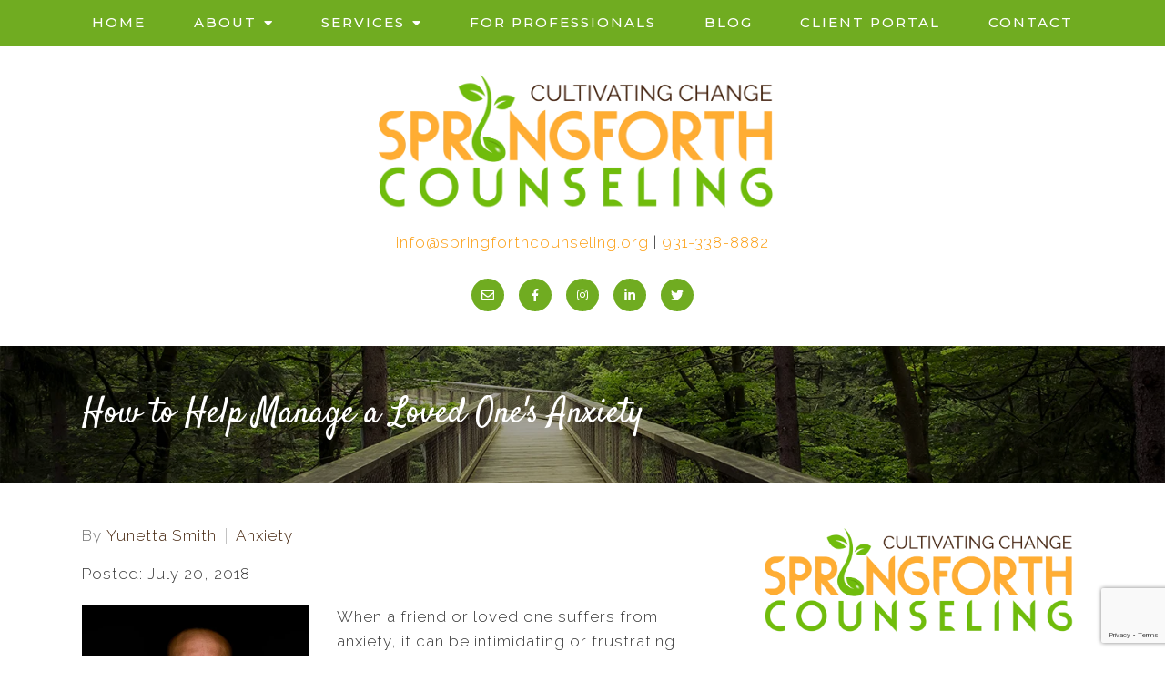

--- FILE ---
content_type: text/html; charset=utf-8
request_url: https://www.google.com/recaptcha/api2/anchor?ar=1&k=6LeMOXcgAAAAAJM7ZPweZxVKi9iaRYQFC8Fl3H3c&co=aHR0cHM6Ly9zcHJpbmdmb3J0aGNvdW5zZWxpbmcub3JnOjQ0Mw..&hl=en&v=PoyoqOPhxBO7pBk68S4YbpHZ&size=invisible&anchor-ms=20000&execute-ms=30000&cb=pzmg2qeda4y5
body_size: 48807
content:
<!DOCTYPE HTML><html dir="ltr" lang="en"><head><meta http-equiv="Content-Type" content="text/html; charset=UTF-8">
<meta http-equiv="X-UA-Compatible" content="IE=edge">
<title>reCAPTCHA</title>
<style type="text/css">
/* cyrillic-ext */
@font-face {
  font-family: 'Roboto';
  font-style: normal;
  font-weight: 400;
  font-stretch: 100%;
  src: url(//fonts.gstatic.com/s/roboto/v48/KFO7CnqEu92Fr1ME7kSn66aGLdTylUAMa3GUBHMdazTgWw.woff2) format('woff2');
  unicode-range: U+0460-052F, U+1C80-1C8A, U+20B4, U+2DE0-2DFF, U+A640-A69F, U+FE2E-FE2F;
}
/* cyrillic */
@font-face {
  font-family: 'Roboto';
  font-style: normal;
  font-weight: 400;
  font-stretch: 100%;
  src: url(//fonts.gstatic.com/s/roboto/v48/KFO7CnqEu92Fr1ME7kSn66aGLdTylUAMa3iUBHMdazTgWw.woff2) format('woff2');
  unicode-range: U+0301, U+0400-045F, U+0490-0491, U+04B0-04B1, U+2116;
}
/* greek-ext */
@font-face {
  font-family: 'Roboto';
  font-style: normal;
  font-weight: 400;
  font-stretch: 100%;
  src: url(//fonts.gstatic.com/s/roboto/v48/KFO7CnqEu92Fr1ME7kSn66aGLdTylUAMa3CUBHMdazTgWw.woff2) format('woff2');
  unicode-range: U+1F00-1FFF;
}
/* greek */
@font-face {
  font-family: 'Roboto';
  font-style: normal;
  font-weight: 400;
  font-stretch: 100%;
  src: url(//fonts.gstatic.com/s/roboto/v48/KFO7CnqEu92Fr1ME7kSn66aGLdTylUAMa3-UBHMdazTgWw.woff2) format('woff2');
  unicode-range: U+0370-0377, U+037A-037F, U+0384-038A, U+038C, U+038E-03A1, U+03A3-03FF;
}
/* math */
@font-face {
  font-family: 'Roboto';
  font-style: normal;
  font-weight: 400;
  font-stretch: 100%;
  src: url(//fonts.gstatic.com/s/roboto/v48/KFO7CnqEu92Fr1ME7kSn66aGLdTylUAMawCUBHMdazTgWw.woff2) format('woff2');
  unicode-range: U+0302-0303, U+0305, U+0307-0308, U+0310, U+0312, U+0315, U+031A, U+0326-0327, U+032C, U+032F-0330, U+0332-0333, U+0338, U+033A, U+0346, U+034D, U+0391-03A1, U+03A3-03A9, U+03B1-03C9, U+03D1, U+03D5-03D6, U+03F0-03F1, U+03F4-03F5, U+2016-2017, U+2034-2038, U+203C, U+2040, U+2043, U+2047, U+2050, U+2057, U+205F, U+2070-2071, U+2074-208E, U+2090-209C, U+20D0-20DC, U+20E1, U+20E5-20EF, U+2100-2112, U+2114-2115, U+2117-2121, U+2123-214F, U+2190, U+2192, U+2194-21AE, U+21B0-21E5, U+21F1-21F2, U+21F4-2211, U+2213-2214, U+2216-22FF, U+2308-230B, U+2310, U+2319, U+231C-2321, U+2336-237A, U+237C, U+2395, U+239B-23B7, U+23D0, U+23DC-23E1, U+2474-2475, U+25AF, U+25B3, U+25B7, U+25BD, U+25C1, U+25CA, U+25CC, U+25FB, U+266D-266F, U+27C0-27FF, U+2900-2AFF, U+2B0E-2B11, U+2B30-2B4C, U+2BFE, U+3030, U+FF5B, U+FF5D, U+1D400-1D7FF, U+1EE00-1EEFF;
}
/* symbols */
@font-face {
  font-family: 'Roboto';
  font-style: normal;
  font-weight: 400;
  font-stretch: 100%;
  src: url(//fonts.gstatic.com/s/roboto/v48/KFO7CnqEu92Fr1ME7kSn66aGLdTylUAMaxKUBHMdazTgWw.woff2) format('woff2');
  unicode-range: U+0001-000C, U+000E-001F, U+007F-009F, U+20DD-20E0, U+20E2-20E4, U+2150-218F, U+2190, U+2192, U+2194-2199, U+21AF, U+21E6-21F0, U+21F3, U+2218-2219, U+2299, U+22C4-22C6, U+2300-243F, U+2440-244A, U+2460-24FF, U+25A0-27BF, U+2800-28FF, U+2921-2922, U+2981, U+29BF, U+29EB, U+2B00-2BFF, U+4DC0-4DFF, U+FFF9-FFFB, U+10140-1018E, U+10190-1019C, U+101A0, U+101D0-101FD, U+102E0-102FB, U+10E60-10E7E, U+1D2C0-1D2D3, U+1D2E0-1D37F, U+1F000-1F0FF, U+1F100-1F1AD, U+1F1E6-1F1FF, U+1F30D-1F30F, U+1F315, U+1F31C, U+1F31E, U+1F320-1F32C, U+1F336, U+1F378, U+1F37D, U+1F382, U+1F393-1F39F, U+1F3A7-1F3A8, U+1F3AC-1F3AF, U+1F3C2, U+1F3C4-1F3C6, U+1F3CA-1F3CE, U+1F3D4-1F3E0, U+1F3ED, U+1F3F1-1F3F3, U+1F3F5-1F3F7, U+1F408, U+1F415, U+1F41F, U+1F426, U+1F43F, U+1F441-1F442, U+1F444, U+1F446-1F449, U+1F44C-1F44E, U+1F453, U+1F46A, U+1F47D, U+1F4A3, U+1F4B0, U+1F4B3, U+1F4B9, U+1F4BB, U+1F4BF, U+1F4C8-1F4CB, U+1F4D6, U+1F4DA, U+1F4DF, U+1F4E3-1F4E6, U+1F4EA-1F4ED, U+1F4F7, U+1F4F9-1F4FB, U+1F4FD-1F4FE, U+1F503, U+1F507-1F50B, U+1F50D, U+1F512-1F513, U+1F53E-1F54A, U+1F54F-1F5FA, U+1F610, U+1F650-1F67F, U+1F687, U+1F68D, U+1F691, U+1F694, U+1F698, U+1F6AD, U+1F6B2, U+1F6B9-1F6BA, U+1F6BC, U+1F6C6-1F6CF, U+1F6D3-1F6D7, U+1F6E0-1F6EA, U+1F6F0-1F6F3, U+1F6F7-1F6FC, U+1F700-1F7FF, U+1F800-1F80B, U+1F810-1F847, U+1F850-1F859, U+1F860-1F887, U+1F890-1F8AD, U+1F8B0-1F8BB, U+1F8C0-1F8C1, U+1F900-1F90B, U+1F93B, U+1F946, U+1F984, U+1F996, U+1F9E9, U+1FA00-1FA6F, U+1FA70-1FA7C, U+1FA80-1FA89, U+1FA8F-1FAC6, U+1FACE-1FADC, U+1FADF-1FAE9, U+1FAF0-1FAF8, U+1FB00-1FBFF;
}
/* vietnamese */
@font-face {
  font-family: 'Roboto';
  font-style: normal;
  font-weight: 400;
  font-stretch: 100%;
  src: url(//fonts.gstatic.com/s/roboto/v48/KFO7CnqEu92Fr1ME7kSn66aGLdTylUAMa3OUBHMdazTgWw.woff2) format('woff2');
  unicode-range: U+0102-0103, U+0110-0111, U+0128-0129, U+0168-0169, U+01A0-01A1, U+01AF-01B0, U+0300-0301, U+0303-0304, U+0308-0309, U+0323, U+0329, U+1EA0-1EF9, U+20AB;
}
/* latin-ext */
@font-face {
  font-family: 'Roboto';
  font-style: normal;
  font-weight: 400;
  font-stretch: 100%;
  src: url(//fonts.gstatic.com/s/roboto/v48/KFO7CnqEu92Fr1ME7kSn66aGLdTylUAMa3KUBHMdazTgWw.woff2) format('woff2');
  unicode-range: U+0100-02BA, U+02BD-02C5, U+02C7-02CC, U+02CE-02D7, U+02DD-02FF, U+0304, U+0308, U+0329, U+1D00-1DBF, U+1E00-1E9F, U+1EF2-1EFF, U+2020, U+20A0-20AB, U+20AD-20C0, U+2113, U+2C60-2C7F, U+A720-A7FF;
}
/* latin */
@font-face {
  font-family: 'Roboto';
  font-style: normal;
  font-weight: 400;
  font-stretch: 100%;
  src: url(//fonts.gstatic.com/s/roboto/v48/KFO7CnqEu92Fr1ME7kSn66aGLdTylUAMa3yUBHMdazQ.woff2) format('woff2');
  unicode-range: U+0000-00FF, U+0131, U+0152-0153, U+02BB-02BC, U+02C6, U+02DA, U+02DC, U+0304, U+0308, U+0329, U+2000-206F, U+20AC, U+2122, U+2191, U+2193, U+2212, U+2215, U+FEFF, U+FFFD;
}
/* cyrillic-ext */
@font-face {
  font-family: 'Roboto';
  font-style: normal;
  font-weight: 500;
  font-stretch: 100%;
  src: url(//fonts.gstatic.com/s/roboto/v48/KFO7CnqEu92Fr1ME7kSn66aGLdTylUAMa3GUBHMdazTgWw.woff2) format('woff2');
  unicode-range: U+0460-052F, U+1C80-1C8A, U+20B4, U+2DE0-2DFF, U+A640-A69F, U+FE2E-FE2F;
}
/* cyrillic */
@font-face {
  font-family: 'Roboto';
  font-style: normal;
  font-weight: 500;
  font-stretch: 100%;
  src: url(//fonts.gstatic.com/s/roboto/v48/KFO7CnqEu92Fr1ME7kSn66aGLdTylUAMa3iUBHMdazTgWw.woff2) format('woff2');
  unicode-range: U+0301, U+0400-045F, U+0490-0491, U+04B0-04B1, U+2116;
}
/* greek-ext */
@font-face {
  font-family: 'Roboto';
  font-style: normal;
  font-weight: 500;
  font-stretch: 100%;
  src: url(//fonts.gstatic.com/s/roboto/v48/KFO7CnqEu92Fr1ME7kSn66aGLdTylUAMa3CUBHMdazTgWw.woff2) format('woff2');
  unicode-range: U+1F00-1FFF;
}
/* greek */
@font-face {
  font-family: 'Roboto';
  font-style: normal;
  font-weight: 500;
  font-stretch: 100%;
  src: url(//fonts.gstatic.com/s/roboto/v48/KFO7CnqEu92Fr1ME7kSn66aGLdTylUAMa3-UBHMdazTgWw.woff2) format('woff2');
  unicode-range: U+0370-0377, U+037A-037F, U+0384-038A, U+038C, U+038E-03A1, U+03A3-03FF;
}
/* math */
@font-face {
  font-family: 'Roboto';
  font-style: normal;
  font-weight: 500;
  font-stretch: 100%;
  src: url(//fonts.gstatic.com/s/roboto/v48/KFO7CnqEu92Fr1ME7kSn66aGLdTylUAMawCUBHMdazTgWw.woff2) format('woff2');
  unicode-range: U+0302-0303, U+0305, U+0307-0308, U+0310, U+0312, U+0315, U+031A, U+0326-0327, U+032C, U+032F-0330, U+0332-0333, U+0338, U+033A, U+0346, U+034D, U+0391-03A1, U+03A3-03A9, U+03B1-03C9, U+03D1, U+03D5-03D6, U+03F0-03F1, U+03F4-03F5, U+2016-2017, U+2034-2038, U+203C, U+2040, U+2043, U+2047, U+2050, U+2057, U+205F, U+2070-2071, U+2074-208E, U+2090-209C, U+20D0-20DC, U+20E1, U+20E5-20EF, U+2100-2112, U+2114-2115, U+2117-2121, U+2123-214F, U+2190, U+2192, U+2194-21AE, U+21B0-21E5, U+21F1-21F2, U+21F4-2211, U+2213-2214, U+2216-22FF, U+2308-230B, U+2310, U+2319, U+231C-2321, U+2336-237A, U+237C, U+2395, U+239B-23B7, U+23D0, U+23DC-23E1, U+2474-2475, U+25AF, U+25B3, U+25B7, U+25BD, U+25C1, U+25CA, U+25CC, U+25FB, U+266D-266F, U+27C0-27FF, U+2900-2AFF, U+2B0E-2B11, U+2B30-2B4C, U+2BFE, U+3030, U+FF5B, U+FF5D, U+1D400-1D7FF, U+1EE00-1EEFF;
}
/* symbols */
@font-face {
  font-family: 'Roboto';
  font-style: normal;
  font-weight: 500;
  font-stretch: 100%;
  src: url(//fonts.gstatic.com/s/roboto/v48/KFO7CnqEu92Fr1ME7kSn66aGLdTylUAMaxKUBHMdazTgWw.woff2) format('woff2');
  unicode-range: U+0001-000C, U+000E-001F, U+007F-009F, U+20DD-20E0, U+20E2-20E4, U+2150-218F, U+2190, U+2192, U+2194-2199, U+21AF, U+21E6-21F0, U+21F3, U+2218-2219, U+2299, U+22C4-22C6, U+2300-243F, U+2440-244A, U+2460-24FF, U+25A0-27BF, U+2800-28FF, U+2921-2922, U+2981, U+29BF, U+29EB, U+2B00-2BFF, U+4DC0-4DFF, U+FFF9-FFFB, U+10140-1018E, U+10190-1019C, U+101A0, U+101D0-101FD, U+102E0-102FB, U+10E60-10E7E, U+1D2C0-1D2D3, U+1D2E0-1D37F, U+1F000-1F0FF, U+1F100-1F1AD, U+1F1E6-1F1FF, U+1F30D-1F30F, U+1F315, U+1F31C, U+1F31E, U+1F320-1F32C, U+1F336, U+1F378, U+1F37D, U+1F382, U+1F393-1F39F, U+1F3A7-1F3A8, U+1F3AC-1F3AF, U+1F3C2, U+1F3C4-1F3C6, U+1F3CA-1F3CE, U+1F3D4-1F3E0, U+1F3ED, U+1F3F1-1F3F3, U+1F3F5-1F3F7, U+1F408, U+1F415, U+1F41F, U+1F426, U+1F43F, U+1F441-1F442, U+1F444, U+1F446-1F449, U+1F44C-1F44E, U+1F453, U+1F46A, U+1F47D, U+1F4A3, U+1F4B0, U+1F4B3, U+1F4B9, U+1F4BB, U+1F4BF, U+1F4C8-1F4CB, U+1F4D6, U+1F4DA, U+1F4DF, U+1F4E3-1F4E6, U+1F4EA-1F4ED, U+1F4F7, U+1F4F9-1F4FB, U+1F4FD-1F4FE, U+1F503, U+1F507-1F50B, U+1F50D, U+1F512-1F513, U+1F53E-1F54A, U+1F54F-1F5FA, U+1F610, U+1F650-1F67F, U+1F687, U+1F68D, U+1F691, U+1F694, U+1F698, U+1F6AD, U+1F6B2, U+1F6B9-1F6BA, U+1F6BC, U+1F6C6-1F6CF, U+1F6D3-1F6D7, U+1F6E0-1F6EA, U+1F6F0-1F6F3, U+1F6F7-1F6FC, U+1F700-1F7FF, U+1F800-1F80B, U+1F810-1F847, U+1F850-1F859, U+1F860-1F887, U+1F890-1F8AD, U+1F8B0-1F8BB, U+1F8C0-1F8C1, U+1F900-1F90B, U+1F93B, U+1F946, U+1F984, U+1F996, U+1F9E9, U+1FA00-1FA6F, U+1FA70-1FA7C, U+1FA80-1FA89, U+1FA8F-1FAC6, U+1FACE-1FADC, U+1FADF-1FAE9, U+1FAF0-1FAF8, U+1FB00-1FBFF;
}
/* vietnamese */
@font-face {
  font-family: 'Roboto';
  font-style: normal;
  font-weight: 500;
  font-stretch: 100%;
  src: url(//fonts.gstatic.com/s/roboto/v48/KFO7CnqEu92Fr1ME7kSn66aGLdTylUAMa3OUBHMdazTgWw.woff2) format('woff2');
  unicode-range: U+0102-0103, U+0110-0111, U+0128-0129, U+0168-0169, U+01A0-01A1, U+01AF-01B0, U+0300-0301, U+0303-0304, U+0308-0309, U+0323, U+0329, U+1EA0-1EF9, U+20AB;
}
/* latin-ext */
@font-face {
  font-family: 'Roboto';
  font-style: normal;
  font-weight: 500;
  font-stretch: 100%;
  src: url(//fonts.gstatic.com/s/roboto/v48/KFO7CnqEu92Fr1ME7kSn66aGLdTylUAMa3KUBHMdazTgWw.woff2) format('woff2');
  unicode-range: U+0100-02BA, U+02BD-02C5, U+02C7-02CC, U+02CE-02D7, U+02DD-02FF, U+0304, U+0308, U+0329, U+1D00-1DBF, U+1E00-1E9F, U+1EF2-1EFF, U+2020, U+20A0-20AB, U+20AD-20C0, U+2113, U+2C60-2C7F, U+A720-A7FF;
}
/* latin */
@font-face {
  font-family: 'Roboto';
  font-style: normal;
  font-weight: 500;
  font-stretch: 100%;
  src: url(//fonts.gstatic.com/s/roboto/v48/KFO7CnqEu92Fr1ME7kSn66aGLdTylUAMa3yUBHMdazQ.woff2) format('woff2');
  unicode-range: U+0000-00FF, U+0131, U+0152-0153, U+02BB-02BC, U+02C6, U+02DA, U+02DC, U+0304, U+0308, U+0329, U+2000-206F, U+20AC, U+2122, U+2191, U+2193, U+2212, U+2215, U+FEFF, U+FFFD;
}
/* cyrillic-ext */
@font-face {
  font-family: 'Roboto';
  font-style: normal;
  font-weight: 900;
  font-stretch: 100%;
  src: url(//fonts.gstatic.com/s/roboto/v48/KFO7CnqEu92Fr1ME7kSn66aGLdTylUAMa3GUBHMdazTgWw.woff2) format('woff2');
  unicode-range: U+0460-052F, U+1C80-1C8A, U+20B4, U+2DE0-2DFF, U+A640-A69F, U+FE2E-FE2F;
}
/* cyrillic */
@font-face {
  font-family: 'Roboto';
  font-style: normal;
  font-weight: 900;
  font-stretch: 100%;
  src: url(//fonts.gstatic.com/s/roboto/v48/KFO7CnqEu92Fr1ME7kSn66aGLdTylUAMa3iUBHMdazTgWw.woff2) format('woff2');
  unicode-range: U+0301, U+0400-045F, U+0490-0491, U+04B0-04B1, U+2116;
}
/* greek-ext */
@font-face {
  font-family: 'Roboto';
  font-style: normal;
  font-weight: 900;
  font-stretch: 100%;
  src: url(//fonts.gstatic.com/s/roboto/v48/KFO7CnqEu92Fr1ME7kSn66aGLdTylUAMa3CUBHMdazTgWw.woff2) format('woff2');
  unicode-range: U+1F00-1FFF;
}
/* greek */
@font-face {
  font-family: 'Roboto';
  font-style: normal;
  font-weight: 900;
  font-stretch: 100%;
  src: url(//fonts.gstatic.com/s/roboto/v48/KFO7CnqEu92Fr1ME7kSn66aGLdTylUAMa3-UBHMdazTgWw.woff2) format('woff2');
  unicode-range: U+0370-0377, U+037A-037F, U+0384-038A, U+038C, U+038E-03A1, U+03A3-03FF;
}
/* math */
@font-face {
  font-family: 'Roboto';
  font-style: normal;
  font-weight: 900;
  font-stretch: 100%;
  src: url(//fonts.gstatic.com/s/roboto/v48/KFO7CnqEu92Fr1ME7kSn66aGLdTylUAMawCUBHMdazTgWw.woff2) format('woff2');
  unicode-range: U+0302-0303, U+0305, U+0307-0308, U+0310, U+0312, U+0315, U+031A, U+0326-0327, U+032C, U+032F-0330, U+0332-0333, U+0338, U+033A, U+0346, U+034D, U+0391-03A1, U+03A3-03A9, U+03B1-03C9, U+03D1, U+03D5-03D6, U+03F0-03F1, U+03F4-03F5, U+2016-2017, U+2034-2038, U+203C, U+2040, U+2043, U+2047, U+2050, U+2057, U+205F, U+2070-2071, U+2074-208E, U+2090-209C, U+20D0-20DC, U+20E1, U+20E5-20EF, U+2100-2112, U+2114-2115, U+2117-2121, U+2123-214F, U+2190, U+2192, U+2194-21AE, U+21B0-21E5, U+21F1-21F2, U+21F4-2211, U+2213-2214, U+2216-22FF, U+2308-230B, U+2310, U+2319, U+231C-2321, U+2336-237A, U+237C, U+2395, U+239B-23B7, U+23D0, U+23DC-23E1, U+2474-2475, U+25AF, U+25B3, U+25B7, U+25BD, U+25C1, U+25CA, U+25CC, U+25FB, U+266D-266F, U+27C0-27FF, U+2900-2AFF, U+2B0E-2B11, U+2B30-2B4C, U+2BFE, U+3030, U+FF5B, U+FF5D, U+1D400-1D7FF, U+1EE00-1EEFF;
}
/* symbols */
@font-face {
  font-family: 'Roboto';
  font-style: normal;
  font-weight: 900;
  font-stretch: 100%;
  src: url(//fonts.gstatic.com/s/roboto/v48/KFO7CnqEu92Fr1ME7kSn66aGLdTylUAMaxKUBHMdazTgWw.woff2) format('woff2');
  unicode-range: U+0001-000C, U+000E-001F, U+007F-009F, U+20DD-20E0, U+20E2-20E4, U+2150-218F, U+2190, U+2192, U+2194-2199, U+21AF, U+21E6-21F0, U+21F3, U+2218-2219, U+2299, U+22C4-22C6, U+2300-243F, U+2440-244A, U+2460-24FF, U+25A0-27BF, U+2800-28FF, U+2921-2922, U+2981, U+29BF, U+29EB, U+2B00-2BFF, U+4DC0-4DFF, U+FFF9-FFFB, U+10140-1018E, U+10190-1019C, U+101A0, U+101D0-101FD, U+102E0-102FB, U+10E60-10E7E, U+1D2C0-1D2D3, U+1D2E0-1D37F, U+1F000-1F0FF, U+1F100-1F1AD, U+1F1E6-1F1FF, U+1F30D-1F30F, U+1F315, U+1F31C, U+1F31E, U+1F320-1F32C, U+1F336, U+1F378, U+1F37D, U+1F382, U+1F393-1F39F, U+1F3A7-1F3A8, U+1F3AC-1F3AF, U+1F3C2, U+1F3C4-1F3C6, U+1F3CA-1F3CE, U+1F3D4-1F3E0, U+1F3ED, U+1F3F1-1F3F3, U+1F3F5-1F3F7, U+1F408, U+1F415, U+1F41F, U+1F426, U+1F43F, U+1F441-1F442, U+1F444, U+1F446-1F449, U+1F44C-1F44E, U+1F453, U+1F46A, U+1F47D, U+1F4A3, U+1F4B0, U+1F4B3, U+1F4B9, U+1F4BB, U+1F4BF, U+1F4C8-1F4CB, U+1F4D6, U+1F4DA, U+1F4DF, U+1F4E3-1F4E6, U+1F4EA-1F4ED, U+1F4F7, U+1F4F9-1F4FB, U+1F4FD-1F4FE, U+1F503, U+1F507-1F50B, U+1F50D, U+1F512-1F513, U+1F53E-1F54A, U+1F54F-1F5FA, U+1F610, U+1F650-1F67F, U+1F687, U+1F68D, U+1F691, U+1F694, U+1F698, U+1F6AD, U+1F6B2, U+1F6B9-1F6BA, U+1F6BC, U+1F6C6-1F6CF, U+1F6D3-1F6D7, U+1F6E0-1F6EA, U+1F6F0-1F6F3, U+1F6F7-1F6FC, U+1F700-1F7FF, U+1F800-1F80B, U+1F810-1F847, U+1F850-1F859, U+1F860-1F887, U+1F890-1F8AD, U+1F8B0-1F8BB, U+1F8C0-1F8C1, U+1F900-1F90B, U+1F93B, U+1F946, U+1F984, U+1F996, U+1F9E9, U+1FA00-1FA6F, U+1FA70-1FA7C, U+1FA80-1FA89, U+1FA8F-1FAC6, U+1FACE-1FADC, U+1FADF-1FAE9, U+1FAF0-1FAF8, U+1FB00-1FBFF;
}
/* vietnamese */
@font-face {
  font-family: 'Roboto';
  font-style: normal;
  font-weight: 900;
  font-stretch: 100%;
  src: url(//fonts.gstatic.com/s/roboto/v48/KFO7CnqEu92Fr1ME7kSn66aGLdTylUAMa3OUBHMdazTgWw.woff2) format('woff2');
  unicode-range: U+0102-0103, U+0110-0111, U+0128-0129, U+0168-0169, U+01A0-01A1, U+01AF-01B0, U+0300-0301, U+0303-0304, U+0308-0309, U+0323, U+0329, U+1EA0-1EF9, U+20AB;
}
/* latin-ext */
@font-face {
  font-family: 'Roboto';
  font-style: normal;
  font-weight: 900;
  font-stretch: 100%;
  src: url(//fonts.gstatic.com/s/roboto/v48/KFO7CnqEu92Fr1ME7kSn66aGLdTylUAMa3KUBHMdazTgWw.woff2) format('woff2');
  unicode-range: U+0100-02BA, U+02BD-02C5, U+02C7-02CC, U+02CE-02D7, U+02DD-02FF, U+0304, U+0308, U+0329, U+1D00-1DBF, U+1E00-1E9F, U+1EF2-1EFF, U+2020, U+20A0-20AB, U+20AD-20C0, U+2113, U+2C60-2C7F, U+A720-A7FF;
}
/* latin */
@font-face {
  font-family: 'Roboto';
  font-style: normal;
  font-weight: 900;
  font-stretch: 100%;
  src: url(//fonts.gstatic.com/s/roboto/v48/KFO7CnqEu92Fr1ME7kSn66aGLdTylUAMa3yUBHMdazQ.woff2) format('woff2');
  unicode-range: U+0000-00FF, U+0131, U+0152-0153, U+02BB-02BC, U+02C6, U+02DA, U+02DC, U+0304, U+0308, U+0329, U+2000-206F, U+20AC, U+2122, U+2191, U+2193, U+2212, U+2215, U+FEFF, U+FFFD;
}

</style>
<link rel="stylesheet" type="text/css" href="https://www.gstatic.com/recaptcha/releases/PoyoqOPhxBO7pBk68S4YbpHZ/styles__ltr.css">
<script nonce="CRPPilQMvv7jGTEmsw1Chw" type="text/javascript">window['__recaptcha_api'] = 'https://www.google.com/recaptcha/api2/';</script>
<script type="text/javascript" src="https://www.gstatic.com/recaptcha/releases/PoyoqOPhxBO7pBk68S4YbpHZ/recaptcha__en.js" nonce="CRPPilQMvv7jGTEmsw1Chw">
      
    </script></head>
<body><div id="rc-anchor-alert" class="rc-anchor-alert"></div>
<input type="hidden" id="recaptcha-token" value="[base64]">
<script type="text/javascript" nonce="CRPPilQMvv7jGTEmsw1Chw">
      recaptcha.anchor.Main.init("[\x22ainput\x22,[\x22bgdata\x22,\x22\x22,\[base64]/[base64]/[base64]/KE4oMTI0LHYsdi5HKSxMWihsLHYpKTpOKDEyNCx2LGwpLFYpLHYpLFQpKSxGKDE3MSx2KX0scjc9ZnVuY3Rpb24obCl7cmV0dXJuIGx9LEM9ZnVuY3Rpb24obCxWLHYpe04odixsLFYpLFZbYWtdPTI3OTZ9LG49ZnVuY3Rpb24obCxWKXtWLlg9KChWLlg/[base64]/[base64]/[base64]/[base64]/[base64]/[base64]/[base64]/[base64]/[base64]/[base64]/[base64]\\u003d\x22,\[base64]\x22,\x22wqlMwr1mwoFkw4R5PsKRJRvCtcOcw7zCucKVcnhHwoJTWDtlw6HDvnPCl2grTsOsMEPDqn/DjcKKwp7DjBgTw4DCrcKZw68kbsKVwr/DjivDgk7DjBY+wrTDvUjDp28ECcOfDsK7wqnDuz3DjgLDk8Kfwq8UwpVPCsOAw4wGw7srTsKKwqguNMOmWmRJA8O2I8OfSQ59w4sJwrbCmsOGwqRrwpPCnivDpTB2cRzCsS/DgMK2w6dWwpvDnDDCki0ywpHCgcKdw6DCijYNwoLDmnjCjcKzScKSw6nDjcKrwqHDmEIWwpJHwp3CjsOYBcKIwpPCvyA8Ox5tRsKSwrNSThMuwphVVcK/w7HCsMOTIxXDncO/SMKKU8K8GVUgwqrCqcKuekzCocKTInPCpsKib8KfwqA8aAbChMK5wobDnsO0RsK/w60iw453JxkON35bw7jCq8O0U0JNOsOew47ClsORwrB7wonDhnRzMcKUw7Z/IRHCssKtw7XDoHXDpgnDpMKGw6dfYx1pw4UXw63DjcK2w7RxwozDgR4RwozCjsOwHkd5wrBpw7cNw54Cwr8hEcOFw41qUEQnFXjCsVYUOlk4wp7CqlFmBk/DuwjDq8KaEsO2QXbClXp/[base64]/[base64]/CpgDDlsKaw5nCtiUedcKqSGMxSsOmVcOfwpnDksOTw68+w77CusOOfFPDknZFwpzDh3pDYcK2wqZiwrrCuRnCk0RVQQMnw7bDp8Oqw4dmwockw4nDjMK7IDbDosKwwoAlwp0mPMOBYwfCpsOnwrfCmcOQw7nDiko3w5bDvTM/[base64]/CjsOrQm/[base64]/[base64]/CncO0aTlbNnhrQMOhXMK4SsKXw6vClcOjwr8/wokteGbCp8OMCwYWwpjDqMKgcQYAbcKFIyzCiGEOwpgkPMOzw6clwodFA31hCxAUw7opBsK3w47DhQo9W2nCv8KKQGDCuMOCw6piEDxUMWbDpm3CrsK6w6PDh8KmHcOdw7okw57Cm8KtG8ObUcOGI0szw4VYLMKawqhnw4rDlUzDvsOZZMKmwp/CsTvDn0zCrMOceVhuw6EXeyvDqWPDoz7Ct8OpDAFFwqbDiGLCmMOyw7/DmcK3LQAPdcOiwq3CgSzDisKqL3pQwqQCwpvChkLDsAdqN8Onw73Dt8OmP1jDhMKXSSrDp8OjRyLDosOtFlPCgmVqb8OvbsOjwrfCtMKuwqLCt2/DocKPwqhre8OWw5R8wqHDiFPCiQPDu8KSFRbCtiTCmsOTLxHDt8O2w7LDuWBcIMKrTVDDssORYsKXUsOvwowGwp4twqzCmcKww5nCkMKUwph/[base64]/DrSrDiiHDmjvCicOuwoglICLDkyLDncKDXcOsw6Mew6kkw7rCgcOZwqZhR3/Cow5YfA0Iwo3Cn8KfN8ORwojCiwJLwqcnHCXDsMOWeMOgPcKCO8KOw7PCukNXwqDCiMOwwrJTwqDCjGvDg8KsZsOUw4xVwpDDiA/CsXkIdBTDgsOSwodrQFzCsFzDhcK9JRbDnwwtFT3DmwvDncKVw7w6czNHLsO0w4TCs3cGwp/CisOhw54bwrt2w6VXwq94HsKUwq7DkMO/w4opGQJyDMKhZknDlcKdKcKww7kow681w6FcaW0jwqTCjcOTw6DCq35/w4Nwwrdxw6YiwrnCt1vCvijDiMKSQCnCusOOVl/CmMKEGjLDocOsRF94Jnp4wrzCoiMYwpF6wrRsw78Tw7VzbyjCjH8KHcKfw57CrsOPU8KOUhXDpUQIw6Rxw4/CtsKrSGN6w7rDuMKeB2vDkcKHw6DCg27DqMKnw4ItN8K3wpZeeQXCqcK1wrfDkmLCjQrDjsKVGXvDmsKDAHzCvcOgw5IZwrzCkBh5wr7CrH7CoDDDhcO1w7PDiHV/w5TDncKbwo/DvnLCucKnw4HCn8OXM8KwYg5ROMOcQwx5MUcHw65lw4DCsjfChnzDlMO7PgTDgAzCjcKZAMOnwrPDpcO/w4kkw7jCug/CgUoKYmg0w5TDjE7DqsOgw4jCscKVVsO3w7gVMglNwoQxJUVGURVXEcODHBLDoMOJYw4fwpUuw5XDgsOPZcK/bR3CkhJUw7ErFXbDtFAsX8KQwo/DoGfCrFp1XMOXbQdzwq/[base64]/Cn8OpA8OXBCQvw7Y3w4/Di1cOw5vCpsOMw73Do8OdwrILN3U0LsO1RMOvw6XCicKHVg/[base64]/CqcK8McOdw7dgOMO9w4oOwqRmVcOMJy7ClAYuwo7DvMKYwrfDsX7Ci2/CkA8eKsODTsKfIVfDocOCw5Frw4w6ezHClCzCn8KGwqzCosKqworDrMOZwpLCnWvDhhIeKSXClDNsw5PDiMOrU2x0AlFtw67DrsOvw6Ufe8OrXcOQBE8gwq/DkMKPw5rCs8KeHD7CqMKlwp8owqLCo0QrL8Kywr0yNiDDtcOkNcOVJ2/CqU4rZ0FCSMOIQ8K6w78dE8Opw4rChiw4wpvCgsKAw7/CgcKIw6DCjcOWX8KVDsKkw79ybsO2w7ZKBMOUw6/CjMKSWsOWwokbA8K0wqxhwpjDlMK/[base64]/[base64]/[base64]/Ci38Bwrg8wqHCo8O+EUstTsOhDz3Dg1DCiR9CLQoCw5pXwoXCikLDhAzDjXxZw43CqSfDv0dEwrMpwo3CjA3DsMKqwrMiNBVGE8K2w4DDucO7w6DDrsKFwpnCmlt4VsOKwrwjw5XDhcKOPBdNwq3Dk204ZMKuw4/ChMOGIcO0woM9NMOxB8KqaHBSw4QaGsOEw5vDsznCicOOXmUgSCcHw5/CuhZJwoDDmjJ5dcKywo9EaMOMw5fCl3bDlMOGw7fDq2liJAbDlsK/E33Dk25/CRzDgcO0wqfDksOww6nCiBnCmMKXFk7DocKaw48/wrbDoEJWwpgwJcKiI8KkwrrDmcO/c3lIw53DoSQqKDJya8K2w5RtTsKGwrTCn2TCnCZ+JsKTKxnCv8OfwqzDhMKJw7/DuUtSVBYMfHhgEMOmwqtAWlvCj8KuLcOdPAnDlgPDojLCjcKiwq3CvxPDjMOEwqXCqsOtOMOxEcOSCE7CsjkVV8Kdw5/[base64]/[base64]/[base64]/KGdtQ0gjU1PCtFvClMK8w4rChcOMwrNHw4HChEbDvA/Doi/CrcOSwprCmcKnwrcYwq8MHWdpVlx8w4rDp2bCoHHCnSzCrcKVZiF/RWlpwoYJwqhtSMKcw7RVTFTChcK3w6LClsK8QsKGTMKMw7HCvcKCwrfDtW3CjcOPw5jDuMKaJU5rwpjCoMOtw7zDviZOwqrCgcK5woTDlQMrw6IaEcOwehTCmcKSw4YMS8O/I3LDrl9nPAZZbMKLw5ZsJwnDl0TCtgpIPH9KS2nDhsOLwqTClXHCiGMOUh51wq4vS2kvwoPDgMKHwrd7wqt0wqvChMOnwqM6w4EMw7/DihbCtzbDmcKmw7TCuSPDijnDhsOxwrhwwodDwqIEPsOKwp/CsxwadMOxw4gwT8OJAMOHVMO4bAF5HMKDKsOhNEoeTi5Cw41Tw53Dqlg4bMKdKWklwp1YMHTCnznDmcKpwoQ0wrrDr8Kkwp3DuSbDhGEAwoF4ZcO1wphsw5zDm8OPD8Kyw7jCvRw9w7IaMsKow4QIXVVIw4LDp8KdAsOlw5c8TH/CvMOOOMOow43ChMO8wqh3BMOCw7DCpsO5TMOnbCTDisKswrDCggzCjjHCkMKrwrDCm8OgWcOewpjCtsOQaVjCpWnDuQnDmMO0woRbwoDDnzUBw4lQwrQMIMKswpLCjC/Dn8KLecKgCzpUOMOLGi3CssOkHQNFAsKzD8K7w4ViwoHCsQU/BMOZwrBpSjvDmMK/[base64]/Ct0d3B1Fefk7CvCXDusKMwqclwp3CkcKfasKgw6cHw6bDvnLDljDDri19SW9AJ8OGLEpew7rCqHROHcOPw7FWREjCt1VUw5Q0w4xHNgLDjzAvw4DDqsKFwpozP8KWw48GUGLDjwx/M11AwoLCq8K2UFsXwo/DrsKuwpvDuMOLUMKYwrjDusOww7Qnw4nCosOww4IXwqHCu8Opw5/DgRRcw6XCsgbCmcKsFBjDrRrDr0nDkydeEMOuOwrDkE1Mw4U4wpxYwqnDiz8xwplewqnCmsK8w4dAwoXCusKcOAxaDMKATMODPsKuwpXCjFXCpHbCgCAOwq7CmkLDhFYUTcKPw6bCv8KOw4jCosO/w6/Cg8O8bMKHwovDi1nDrDLDtsOVTMKvPMKvKBNgw6fDhHTDpcObF8OkTsKAPSl3Y8OTRsOISwjDkVtiTsKuwqnDvsOUw7/Ct0Mlw64nw4h6w4B7wpfClj7Dph8kw7nDpDXCqsOefUMgw6JQw4hIwq0AP8K9wqo7PcOkwrDDkMK/YMO5LmptwrPCjcKDEkF5Cn7Du8KFwonChHvDuyLCg8ODHG3DkMOlw47ChDQZT8OkwqYATVMRI8OAwoPDtk/[base64]/Cu8K9JMOzbFbClsOLWcOzKcKKwrPDoi4fw7Zkwp/[base64]/CusKwwpnDhcOdw7hRSsOOwqLDq146Lj/[base64]/CMKMwrzDrcKlMxrCrsKrShkTw5h/MRzDj8OKB8KiwqrDp8K/wrnDmy4ew5TCu8KVwqgWw67CojnCnsO2wrnCg8KfwrAhGjzCm0t/b8OGcMKVc8KqHMOsRsOTw7AdE0/DlsK3csOUehJoScK/w5wIw77Cj8Oqw6I4w5DDvcO/[base64]/w7LCgsKlPMK9NxbChBdHflTCkMKLVWPDoWDDoMKmwq3Di8O/w6EdZhzCi0jCpl5EwoNicMOaK8KQHB3DgcKww5xZw7VAaRDCiHbCosK6E01pBFwgFE/[base64]/LAbCmGhOAsKEPcOeRQnCocOzEwlhw7vDpcKMw4TCsmrChsKMbXJKwpdnwp3CoBbDk8O9w5nCq8KiwrnDocKQwrJtacOLJlNJwqIxQFFUw5YCwpDCqMKaw61pLMK1eMOFRsK6TFbCh2vDkh0/[base64]/cjMZw7zCgMKXw7IDaExIYkzDljRjw63Dn8KkY1DDlXMeG0nDsHjCkcKrBy5aKEjDukhYw7IkwqbDmcOmwp/[base64]/w7TChF1sw6UqIsKqw5nDksKwwofCnxQoacKdQcKJw6w0BSfDo8OAwoQzPsKXdMODMUrDhMKJw4dKMh9obzPChCPDhcOuFiLDvhxYw6zCjiTDvxvDiMK7JlTDvmzCh8OUSFcywrk7wps/ecONRHtaw6HDvVfCocKdc3PChVLCpBwFwq7Ci2jCicO4wonCjRZAVMKXfMKFw5ZZYcKcw7w8U8K9wqfCnCZ8KgUXHUPDkzBjwoY0f0QdaBkpw7Mlwp7DgSRCFsOoUR7DjwPCknLDqMKCM8Kww6Vcax8Fwr02RFA7e8OKW3AzwonDqyA/woNuTMKBECw1FsOgw7vDlMOIw4jDg8OQSsOvwqwdTcK3w7rDlMOKwpLDtGkBBBrDg2EDwrLCiUXDhxwnw5wMMMO+wqPDtsO/w4/Cs8O+IFDDp3sQw4rDs8O7K8OJw7s5w6jDgl/DqTLDmBnCrmFBTMO4WALDiw9Vw5TDjFQvwqsmw68tLVnDtMKvD8KRccOZVsObTMKuc8ORBTQPPcObSsKzVl1rwqvDmRHDll/CvhPCsxTDkU9uw5wAHMOOFmc/wp/DrQhmC1nCjGAPwqvDskHDkcK3w6zCi1cIw5fCgyoXwo/Cj8O/wofDtMKKKW3DmsKKKyUZwq0pwrVhworDrl/Cvg/DuH5Gd8KBw5ABWcKDwqgifXLDgMOSHi9UDcOXw7nDigLCnCk8FlNkw47CkMO4XsOZwoZGwqZWwpQrw7F/[base64]/Dk3w3MWrDjlnCqMOewptgWVEuV8KSbcKZwoTDpcKUHQ3CmT/Dp8OkasOtwr7DusKHZ2XDunzDuS1Zwo7CksOCMcOefT5mXmrCs8KPZ8OHM8KgUHzCs8KEdcKrb2nCqifDtcOQQ8KOwqQrw5DCjcOPw4/[base64]/CiiPCv8KuwpASwq3Do2nCicKSw5TCgyHDgMK2fsO0w4oQQHzCtcO2Fz4ww6B4w4/CnsKKw7vDkMOeUsKRw5tyWzrDucOeVsKFbcOufsOYwqHChiPCt8Kaw63DvwlqK20Lw71UFg7CvcKvN1tAN0YXw4F3w7DCucO8DTLCpsO3EH/Dq8OWw5fCoAHCqsK0YcKkccK4wppUwosrwozCrivCpirCqMKJw6BtRW5yY8KYwr7DhUDDscK1By3Dk1AcwqHDr8OowqYcwpfCqMO0w6XDoxfDk3gUdm/Cgh84UsKCQsObwqA0ecKAFcOeRmV4w4PCtsOPPSLCn8KJw6MSazXCpMO3w5hmw5ImIMOWA8OPJg/[base64]/DjcO+wpDDnUkvHVHDrcK8csK/w7dvwovDp8KjAHjCs2PDoDHCjsKewpzDtXZHUcOQMsOADcK9wqRVwp3CvB7DuMOVwo8kH8OzUsKDd8KwBsKyw7gAw5h1wqZuTsOiwqfDjcKYw5dWwo/Dh8OQw49qwrk/[base64]/Chg/DllDCucOAw7hTegxewpfDqsKYBMOZJsKIwr7CpcKaU2ZvKy3CmmHCicKnS8O5QcKwVUXCrMKracKvWMKbEsO+w63DlQfDl14XccO0wpHCiD/DjhgUwo/DhMOJw6LCusKYIEfClcK6woIjw7rCmcOow53DqmfDtsKYwq7DiCrCpcOxw5fDgXXDosKdaR3DrsK6wqDDqmfDvhLDsBcUw6l7T8OPcMOrwrDCtzfCkcKtw5V+WcK2wpbCrMKJUUQ0wpzDiFHCncK0wrpRwp4XI8K1fMKmHMOzcj0XwqRZD8Ocwo3CsmzCkDY/[base64]/Cmz8gworDscKGOMO5SsKQPsKBw6PDuSbCv8ORwrjCrcKRMWwgw6nCosONwqfCvB00WsOMw7TCsTF1wqzDv8OCw4HDicO2wqTDnsOQCMOJwqnCgmbDgmLDnBoUw5xQworCvk8vwoXDjsKww67DqQ1sHDYkPcOUTMK2ZcO9SMOBSRMUw5Zhw5Anw4JaFE/CkTwiIcOLCcKcw5c+wovCpsKyem7Cj0lmw79BwpjClHduwoB9wpsRM0vDtHdnOmRaw5bCn8OrS8KrLXHDn8OHwpJjw4LCh8KbDcK6w69dw6g8YGoawpkMJAnCiGjCnSXDqy/DmQHDhxc5w7LCimTCqcO+w5PCvS7CrsO5bDZwwrNtw6oHwpLDhsO+dhxUwrM4woNde8KzVcOof8OYX2s3T8K2NhbDhsOWWMKifR9FwqHDncOxw5/DpMKGN005w7IhHRrDqHXDl8OUPMK1wrHDgjLDnsOOw4tJw78IwoFXwrtXw4vCiwp7w6AfaSJxw4bDqsKjw7vCi8KKwrbDpsKuw5QzRmAFb8KFw64ncVVaRydHHUfDicOowqUiEsK7w60YRcK5R2DCvR/Dv8KrwpTDtX4qw6DDuSVcFMKxw73ClEUvMcKZe1XDmsKgw6zDtcKbEMONd8Ovw4LCkATDhg5OO2rDgMKQC8KwwrfCnFDDo8Knw6xgw4rCjlPDpmnChcOtbcO5wpUsZ8Omw6vCkcOMw6p/w7XDvmDCiV12ZCxuMGkiPsOuUH/DkCbDpMOpw7vDh8ODwr5ww6jCjgs3wqtUwrfCn8KYTAtkEcKzJsKDWcOLwobCisOIw6nChyDDkCcjR8OXLMKWCMKtH8OBwpzDvmMaw6vChko2w5Iuw6kgwoLDmcK4wqDDqWnCgHHDnsO9ajnDoDHCvsOucGdww6U5w73DpcOKwpkEPmPCgcO+NHV/DXE1BcOxwpV2w7lAKmAHw6EYw53Cv8OQw5HDo8O0wopMacKvw4tZw6/DhsOew417RMOVdy/DlcO4wrBHKMOBw7HChcOZe8KSw4Z2w7p1w4lpwpbDo8Kqw7kow6TCp37DjGw9w7fDuGHClQsleDnCpEfDp8O/w7rClUnCqMKDw4/DuF/[base64]/ZBEbNsO1FhnDsMOmw48LRTrDgXXCvynCpsONw7zDmyLCnAbCg8OGw7wjw5gbwpUywrLDvsKBwrrCoiB5w65aan/DicKDwrhHY2QZWm1IWkHDhcOXSjYuWAxGPMKCbcOKDMOofxXCo8K+FwrDksOSAMKFw6fCpytVKhUkwoofWsORwrTCgApOLMO7KzXCmcOIw75CwqgZd8O7Dx3CoBDCmyA3w6scw5rDusK3w6bCm30EAVptbsO9G8OmFcO0w6TDmxR3wq/[base64]/DgB14w6NPL8O7w4cEwqfDlX/ClxM+JMOrw4xRw6FURsKAw7zDpQbDhVfDhcOTw7rCrlplYGtJwpPDtTENw5nCpwvCvGXCnGEZwoZnJsK/woUEw4B/w4IDQcKsw53Cm8ONw6N6dx3DucOUPgU6LcK9SMOaCgnDjMOXCcKRVSVPXsONXmTCusKFw7nDhcOPcRvCkMO/wpHDrsKKLABmwr7Cq03CuXMxw484J8Kow6gmwosIXsOMwrrCmRfClj0twp3CtMORHSjClsOow4sgP8K6Pj3Dr27DpMO9w5XDtB3CqMK0diTDqzvDpxNAVMKmw68Xw6AUw50vwp9tw6gwU3FqHH9odMKjw4LDrMKYVW/Ck0rCo8O5w5lXwp/Ch8KqKxvCj3FSc8OlJMOHHRDCqw8FBcOAAT/Csk/DvXIHwr9keXPDoC5jw74WRDvDlnXDq8KWSjHDvlzDnzTDhMOBO2sACjUNwqpIwr06wrB8SzRcw6nCjsKBw53DgjI/wrQ+wqjDusOZw4IRw7DDucO6fn0MwrhWdTZHwqHCs3VlV8O/wqrCp0lMYFfDsklvw5nCkVFlw7bClMO9eyp+aB7Dlh/CgBINTGBzw7ZFwrELPcOEw4jCs8KNR3ADwoZPQxTCiMOMwoc8wrknwqnCiWzCicKCHxzCohhySMOCTSvDrRIwS8KYw75sL15mAsOww7hEHcKMIMK/FXFFKn7CncO1b8OtfFfCocO2ODjCmQ7CsGsPw6rChTpQXMOkw57Dk2ZcWm4hw7bDo8OsXAs1IMOXEMKow7PCmHTDuMK5EMOFw5F7wpjCgsK0w5zDknTDql/Du8ODw6TCon7Cu3bDtMOww4I6w5Y9wqxJCwApw6nCgcKaw74pw7TDucKLWMKvwrlcBsKew5gUOFjCmX54wqdMw45+w404wqTCjMOPDHvCunnDoBvCgS3DpcKmw5HCt8OWb8KLY8OqPg1ow45Jw7DCsU/DpMOXIsO8w69/w53Dpj0yLATDl2jDrwdnw7PDiRMAXAfDs8KoDSFhw5kKesK5FyjDrWVzAcO5w71pw5jDk8K9YDzDl8KLwrYqP8OLWQ3DmgQPw4NTwoFwVmNCw6jDtsOFw74GEmtRGA7Co8KZI8OvRMO+w6lsajQAwpU6w6XCkUtzwrDDk8KkJsO0DMKMdMKhe1/[base64]/DrlQkJzfChA9oOMK5UBxwwrXDscK3F0TCkMKWG8K9wprDqsOgD8KgwrI6w4/CqMKkacOOwonDj8KwT8OiKkLDiGLCkQg7CMKOw6fCucKnw51Iw6pDCsKKw4U6ZhbDp11zPcO+XMKXE09Pw7xHX8KxWsKbw5DDiMKewp52b2HCqcO/wr/CiTrDrinDrMOcFsK+w7/DmWbDlHjCtWTCh1AfwrQLQcOOw7zCsMKkwpw7wpzDp8OYbxdCw5Bzf8OpfGZEwrchw6fDvlJvc03Cqm3CicKRw4NuJcKvw4E6w5Nfw53DtMKiPXd4wrXCtjMTQ8KxH8KAI8OrwpbCnXdZU8O8wqXDr8OVAHJswoPDsMOQwpkYXMOLw4rCqDAnaj/DixvDssOLw7Ifw4jDtMK9wpXDh1zDkGXCoUrDoMKZwqsaw6RwAcK3wp1EUn4scMK9BTdtO8O1w5ZLw7nCulfDkXLCjHTDjcKtwpjCv2TDsMKuwq7Dsj7DtMO3w57CgQA1w44tw7hYw4cIJiwKHMKrw5QCwrnCjcOCwo/Dt8KwTR/CocKSRjsYUcOqd8O3dsKQw4pZHMKuwqoRAznDg8KVwqDCt0lWwrLDkAXDqCXChxQ5JkxtwozCkHnDm8KfUcOHwo8bKsKkL8KOwr/Dmk8+e1QeWcKmw6s8w6R4wqhRwp/Dgw3CscKxw7cOw7TDg104w6FHVcOuJm/CmsKfw6fCnyXChcKpworCgyFCw51swqoOw6dzw4QKc8OVOGTCo3bDv8OhfWfCs8K+wo/CmMOaLVdcw5jDkTh2ZybCim3CuHl4wrcywqPCisOSAzRqwrgtWcKJXjvDqnIQKMOiw7LDqDXDt8Ohwo9fUg/CtHZnGFPCn1o5w47CtUJYw7PCgcKFbWnCmcOuw5TCsxFZE0UXw6BZCHrCkXIUwo/[base64]/Di8OWw5PDvDxCDnMZw41+S8KwFcOHQFvCm8KQw6LCjcO1W8OyLgV7EHNaw5LCrT87wpzDu1vCqg4Swr/CvcOZwqzDpTbDj8KEH08UJsKSw6fDmUZ+wqDDusOBwrvDvMKBDWvCjWFkEitafDXDgHbCnEjDlVYIwqgRw6bCvcO5bW8cw6TDj8O/w7g+eHfDjcKmdcOpR8OZB8Khwp1VKEcnw75Zw6rDvm3Dl8KrUcOXw4zDmsKTw6HDkyFbSHRww4VyIsKPw6kFdz7DtzXCvsOuw4XDkcKzw4HDj8KDEybDpMKswrzCumTCk8O6XGjCjcOuwoXDnnLCpk08w4xCwpXDqcOIUydmdX7CgMOXwoLCmMKvSsOMVsO/dsKTesKFSMO4VxrDp1d5OcKDwqrDqcKmwofDikgxM8KjwprDssOdYXY8wpDDpcKEJXjCn3YCXgLCqiEqRsOveC/DmlMrTl/Cu8KERh3Cml8fwpN4AMOvX8Ksw4/Ds8O0wqluwr/Ct2fCv8KVwrnCnFQMwqPCmMKowplCwrBRWcO+w5gHRcOzU35gwqvCosOGw4RNwrJDwqTCvMK7HcOJNMOgNcKnIMKhwoQrElbClknDs8Ohw6EuKsOPb8KIFC7Dp8KXwrExwprCrSPDvn7Ch8OKw7l/w5UlRcK5wpvDlsOnIcKmUcO0wq3DszQAw4N7SD5NwrgbwqALwrkZVjkQwpjCkigOUsKTwoJ7w4jDuinClxxHW3zDsUXCu8OxwoRZw5bDg03DnMKgwqHCrcOvGy9iwr/DtMO0f8O5wprDqi/Cgi7Cn8Ktw7PDmsKrGlzCsVnCq1vDicKIP8OPbxtndUFIwr/[base64]/KVXDu8ObHkE0w6bCqMKsHcKpJSHDgsKidxXCjcKnw51tw6xkwofDu8KtZyR/FMK2JVnCunoiGsKHSE3Cj8KUwow/fS/CpW3CjFTCnUvDugAmw7Naw6vCryfCgSprNcOGYQV+w6vCssKxbQ/CpjrDvMOUw7o+w7gzw7BUHwPClmrDk8Khw6Ryw4QUVU57w70Ea8K8b8OrQsK1wqhIw4TDqxcSw67CjsKxdhbCkcK4w5p5w73CoMKBDMKXAnPDv3rDrwXCgjjChCTDtWMWwo1LwoLCp8K/w4g5wqcbDMOFBRtkw6rCo8OSw6zDpmFtw5tCw4TCtMO9wp5pV33Dq8KbRMOfw5k6wrbCisK9JMKQMXVUw5ocPU8Rw6/Dk2/DpDDCosK9wrUwBV/DisObM8KiwptQITjDmcKrOsKRw7PCg8O0ZMKrMxEqUcOqBDIwwrHCgcOJPcORw74SCMKHE0EDZkUSwoIcZ8K3w53CgTXDmgjCvA80wqDCqsK0w7fCoMOrH8K1RWd/[base64]/CssOSCsK8wqfDvhDCtHLCo8OxV05lbcOVOsOnZXU/EyhQwqvCqGJOw5fDpsOJwrMWw4vCnMKsw6tTMXceJcOpwqzDtDVJPcOiSRh8JEI+w78VPsKjwoDDrVpkBUApLcK9wqNKwqQswojDjsO5w59dFsOxbMKBECvCtMKXw69fP8KXECpfNMO1GCfDhx4xw5ZZIcOPOMKhwqAPPmo2cMKcFlHDlx99AynCl1nDrmZsTsK/[base64]/Y8KMw4vDscOPWsKQbBrDtkfCmCkLwrHChMO/WG3ClcOSRsK0woAyw6LDmXwOwrNIdXoOw7jDjFrCmcO/H8Oww4XDlcOjwrPCijvCmsKVDcOOw6dqw7DDp8OQw57CpMO8NsKBbGlub8OuAADDkzzDlMKPIsOWwoLDtMOjGg8owqTDpcOKwrAbwqPCgALDmcOTw7LDtsOGw7jDscOrw4waRjhZECrDnU8Ew50AwpFRCnNSEUPDg8OXw7LCn3PClsOQDgvClzLCo8KlacKiCX/[base64]/DlXLCrcK3wqdDJRzClcKpehjCvcOaAlTClSnDhlYpaMO2w7zDmsKpw5ZgDcO8BsKPwq0Lwq/Cs1t0MsO/c8OgFTIpw5DCtClwwrdoEcK8f8KtH0/DqxFyPcOkw7LCujjCrsOje8O4X3MfJ3QVw717J1nDm20NwoHDgXHCu1MSMw/DgBLDpsOAw4M/w7nCssK4JsKTZX9mR8O0w7MIMRnCjMK4NsKNwpfCnFZgGcO9w5gOTsKgw71CVCJCwrlrw5/[base64]/[base64]/V8KTPsO1w5Nkw6ITwpsRIF1cwp3DlcKxwo3CnXd9wrLDt1MCFjl+YcO3woTCsiHCgWw1wrzDhEUOA3wJG8O7NX3ClsOawrHDu8KLbU/[base64]/w7g/w7LDg8Oaw4Fqd8KTwrHDpcOzXTzDmzjCvMOpwpgcw7MGw5IbVTnDtGAIw5QqK0TCqsOZGcKpa3/Cvj0BMsOxw4Rmc3JfQMO7w7PDhHgpwq3CjMKOwpHDjMKQLl4APsKLwqrCgcKCAwPCgMK9w7LCoCrDvcOSwrDCucKvwrlMMDTCjMKHXsOjSGXCjsKvwqLCojcBwojDj1cDwoDClAEzwqfCh8KWwrQyw5BCwq/Dl8KARcOvw4DDhRJ6wpUWwpJ4w47DmcKCw50bw45jFcOsFC/DokPDksOhw79/w4Qxw78ew7I3dRh3JsKbOsKLwrYpMHzDqQ/CncOpQWRxLsKAHiZgw5hyw7PDh8O6wpLCmMOxWsOSbMOqdi3DjMKgJsOzw7nCn8OmWMOQwrvCiAXDiUvCvl3DrDApeMKpEcKiUQXDs8K9OGQfw4rCmC7CsGJVwp7DnMKPwpUTw7fCvMKlIMKqPcKMDcO5wrwrIy/Cl3RLUjbCo8OaXkYbCcKzwo8QwoUVFcO7w7xnw5RcwrRvAMOhHcKAwqN8bQRLw7xPwoXClsOfZcO/ay7DsMOow7F6w7PDvcOQRcObw6PDuMOvwpICw7/[base64]/Dj2EFNsOWXMOrZ8OyFVHCkEXDmSYCwrTDtwzDjUYsQgXCtsK4NMKfQm7DszpJJ8K2w4xnFhbDricKwoRdw6vDncO0wp1/emzCgUHCkiYOw7fDlz0+wozDuXpCwrTCuVtMw5nCmnQtwpYrwoUswqs/w5Vrw6AZA8Knwr7Dj2DCscO2G8K2ZMKEwoDClBY/[base64]/DlhjCsy0uFsO+Tw3DqW0jS8O/wqfCsFVrw63CqyV+SW7CuUjCnBZ0w7d/NMO7cz5Qw5gbKDVqwq7CqjzChsOfwph3cMOERsOxA8Kxw6sfFcKYw7zDg8OcZcOEw4PCvcOoUXjDgMKEw7QdKXnCoTrDnlwwAcOTAU4dw7PDpXvClcOcSDbCiVpRw7diwpPCosKRwpXCtsKZXwLCoAzCvcKWw6/DgcOoQsO1wrsOwrPCrMO8cXYCEBkyUMOUwpvCj0rCnVHCgQhvwqEAwrvDlcOuT8OJWxbDiFM9WcOLwrLCtmpSTCgtwqfClUpnw7hOTT7CoB3Cm1xbIsKfw6/Dt8KHw6orLADDocODwqrCi8OlAMOwSMOkbcKdwpLDlXzDgGTDtMOzOMK+K1LCrQU1NsO8wpBgGMOUwohvQMKpw7ENwpVfHcKtwp3Do8K7CiAHw5rClcKDGS7ChELDucOfHxnCmjJKK3lzw7vCiFLDniXDvAwMRnHCuz/CmGRoVi8Lw4DCu8ODbG7Dl1wTOB50U8OEwpLDrARlw7Z0w74Vw4J8wrfCoMKHLivDrsKewok8wpLDrEgpwqNZAV4gUk/DoEjCp0Idwr4JBcOuEhd3w7zCrcKJw5DDqiUmWcKEw59vXUsfwqbCp8KQwojDisOfwpvDkcOxw4PDoMKmUG0wwqjCljZiMQrDucOuNsOiw5rDp8Odw6VUw5LCm8KzwrjCmMKMAGXDnSJww5TCoXfCrV/Du8OLw74JFcKQV8KcD2fCmgciw6rClMOiwp5cw6TDl8KzwqjDsFMYGsO0wrjCmcKcw49kfcOEe2jDjMOCFyLDmcKmT8KhHXtDQ1lCw4lnX0FUSsOoZ8Kww7/CjsK6w7sWQ8K3acK7NR5sKcKWw57DugbDtF/CkyrCjGhNCcK6e8OQw4d7woknwqpzEgzCscKbXVHDrsK7csKhw6NOw5BjHMKGw6bCscOLwqnDmyzDlcOIw6LCuMK2fkfClmwrVsO2wo3DhsKbw4J3BSgVJUzCq389woXCs3t8wo7Dr8OCw5TChMOqwpXDh3HDlMOww5DDtE/ChgPClcKVIlFfwp9aEmzCosOdwpXCqFHDiwbDocK8GFNYwokdwoERaDsdaEksaAdxIMKDPMOjM8KPworCkS/CvsOKw5lza1ldL1zCm1Fzw7rDqcOMw5jCoVFXw5LDtWpawpvCn0RewqQ9LsKmwrBzesKWw7EzBQYZw4PDgkZfK0wxUcK/w6loTi8wEsKGShDDv8KbCHPCj8KkHcKFBEbDhMKQw5V9HsKEw4Ryw5nDqGp/wr3CsmjDiRzCm8Ksw4jDl3RMUsKBw7AwKEbCusOrLDEjwpcQB8KcETNkEcO5woN0QsKRw6rDqGrChcOkwqo7w6VeA8OQw50jcms3XBxvw6s/fyvDs34aw7TDtMKiflkCQMKbFsKmJyhUwqXCplxZfCdzW8Kpw6/[base64]/w6QJwpQPURB3TcKfw6JywrjDvwg5w4TCjVjCt2rCsUdvwoPCjsKQw5fChlAkwpJ5wq9pCMOYwovCtcOwwqLDpsKaaEsqwq3CnMKNLizDtsOcw55Sw43DqMKGw5Rxc0nCicK+PBbDusKRwrF9Kwh6w5VzE8OFw7PChsOUP3ozwqksZMOlwp8sGCpiw7h/ZWPDq8KlQyHDom1uUcONwrLCjsObw6XDp8O3w49Zw7vDqMKGwqtiw5DDvcOtwq/Dv8ONCA8fw6DCtsO7w63DpTESfik1w5bCh8O+HnbDplXCo8OvD1vCi8Oab8K6wprDkcOpw63CpMOMwqtZw4UmwoFyw4LDumvCtk/DrXjDncKmw4XDrwxiwrcHR8KSJsKIRMObw4DCksOjT8OjwopfMC1xDcOsbMOEw74Ow6VkdcKEw6MddicBw6MuS8O3wrwSwovCsB5EYgbDvcOKwq7CusOcNDDChsOgwrg2wrE9wr5QIsOhUGhBesKaasK3WcOFIwjCg0o/w4PDmWsOw5IxwpcKw7jCsXMmL8OJwoXDgFAiw6nCslrCj8KWS3PDlcONPUdzV0ITJMKhw6DDsXHChcOzw5PCuFHDrMOxDgvDoApqwoFww7Z3wqjCiMKLwpogB8KISz3DjCrCqDTDgRDDi38Vw5nDscKqAikMw4s/ZsOVwqAFf8OrZ0dkQsOeB8OdAsOewrHCnn7ChGcvLsOeC0vCv8K+wrfDiVNKwow4DsOyNcOvw4XDoS8vw4nCpnUFw7XCisK+w7PDu8OcwpnDng/[base64]/[base64]/DkzVkVsONCMKAZ8O+LMONHzbCncK5wro9QRvCjBDDscOkw6XCrhQDwotAwoHDhzjCgVlZwr7DusKfw7XDmWNJw7VBS8KlMMODw4QFU8KXOkoBw5PCoR3DlcKcwoIDI8K+Oy40wpUwwqEDHTfDoS0Yw6E7w6Fhw6zCjHLCi2BAw6zDqgkSCHXCqVBPwq/DmFvDpWPDgsKdR2ldw5XCgADCkyHDisKCw4zCocKaw5l8wp9dOz3Dm2N/w6PCj8KuCcOSwqzCn8K4wokvAMOZPMKFwqhYwpp/dR41aA/[base64]/Ds3xCw6nCnMO3GFoww4XCvsOjw4nDlMODXAFswoFUwp7Csydifg3DmkDCn8O0woTDrwBRPsOeW8OywofCkFfCsADDusKqPGdYw5ZAMTDDjsO1X8K+w6jDg13DpcKEw6x+HHpew6TDnsOIwpUAwobDmk/Du3TDqXkrwrXDpMKMw6jCl8Kaw4zCgAY0w4MJOcKgDmLCkyjDhHFYwpkEFyBCO8KzwpcXOVYQakPCrxnCscKkFcOHT1zChxYIw7xdw4fCjFZgw7wSRijCncKEwoN9w7jChcOaXgcEwpjDksOZw7YaMsKlw5Eaw6XCu8Owwpw3wodnw5TCqcKMai/DtEPCv8OOcBpjwo9kdWHDkMKwcMK+wpIiwohYw73Dv8OEw7BBwqjCosOiw5DCgVBgXgvCnMKkwpjDq0xAw5t5wqXDimRJwq7Co3rDmMKmw6Jfw5DDscOwwpEnUsOiB8OCwqDDp8KbwqtGT3IbwotBw6HDsHnCuS4aHjwWJS/CusKFXsKTwp9TN8KWS8KARR1gW8OAczkrwpM/w500csOqCMO+wpfDuEjChzJZAsKowqzClxUaQMKONMOaTCcSw5XDk8OkLmLDhMOawpIURGrCmMK+w4MWVcO5VlbCnWBQw5FrwrvDrcKFeMKqwprDucK8w7vCvCpTwpDCkMKrSQ/[base64]/Dkw8kdknDiAnCinc/dm7DqHkHwoHCqlE6P8O/XFlpXMOcwoHDtsKZwrHCnxo/[base64]/Dm3EGwp/Cs8KPwolqwp7DhsOmw7IhBAjDr8Ovw7NTwqljwrrCtStNwrZFwpvCjVl0wphHAFjClsKRw7YvMXYuwqfCocOSLX1JH8KVw5Mqw6xDfg9eW8O5wqgcYXZGQj0kwrNYGcOow79RwpMYw4bCocOCw6ZIJ8KgZH/DqsOQw5HCncKhw6NlLsOZXsObw4TCvxJIHsOXw5XDqMOdwogJw5LDlT1LR8Khe2o+FcOewpw8HcO9BsKIBVzCm3BZOsOqVyjDmMOUVyzCr8KHw4LDlMKSS8KAwo7DjRrCosO/w5PDtxDDnGHCgcOcLcK5w4kJRQhnwpERDUVAw5TCn8OOw5XDk8KBw4LDpsKFwqBzasOSw63CssOWw6MXXCvDplg3NWYgw6cYw4dJwonCnVPDuCE1Jg3Dp8OlWkzCqg/DssKzNjnCncKHw7XCi8KNDH5IB1JuPsK6w6wQBjLDm091w6TCm1xOw7BywpHDqsO0fMOgw6nDnsO2GUnCqsK6H8OPwpE5worDi8KvSGzCmntBw6PDi1teU8KNExpIw5DCl8Krw5nDisOxXynCtj54IMOJJcOpYcOQw4M/IB3DhcKPw5/DscONw4bCjMKhw7dcFMKcworCgsKpRifDpsKNe8OswrFjw4bCgsORwrJHFsKsZsO8wp5Tw6rCgMO8OV3Cp8KgwqXDu3E3wphCcMK1wqJ3XnvDmMK0F2Jbwo7CvWZiw7DDmgnClDHDqgbCsztWwoLDp8OGwr/ClMOGwoIyecKzfsOTfMOGSUDCrsK4dCtnwpbDvl1iwqBDHCYDDW0Lw6PCuMOlwrnDtMKXwphUw50mbD83w5t9dRbCsMOTw5PDnMKLwqPDgRjCtG8qw4PCscO2PsOMQFHCuwnDtF/[base64]/[base64]/DoH7CicOOwqPCvcOhwrzDi8KiJE1BwqhbGzMqZsOHYgDCucOgScKibsK5w73CtkrDqwU+wrogw4dOwoDDtH1ePsOAwq/DimxHw6MFDcK3wrjCvMKkw6lOMMKZOgV1wrrDp8KbbsKufMKcZMKBwoAww6jDtHk9woBxDx8Aw7jDtsO3wp3CqWlPTMOdw6LDq8KOUcOPGMOXYDQhwqFmw5bClMOnw77CnsOqCMOPwpxLw7gBRcO+woHCiFdPQcKEHcOow45WC3PDmWrDplDCkV3DrsK/[base64]/wqbDicKBwr7CvMKIGcKnF8OyZ2UkdMO5EMKHSsKAw5M1wqJfXDgNX8OGw4l3UcOHw7nCu8O4w6IfeB/CucOFKMOPwp7Dr0PDlhlVwpcqwrEzwpYdAcKBHsKkw5xnS2nDpl/CnVjCo8OSSzNoYyE9w5bCsnNkEcOew4Ngwp9EwqLDnF4\\u003d\x22],null,[\x22conf\x22,null,\x226LeMOXcgAAAAAJM7ZPweZxVKi9iaRYQFC8Fl3H3c\x22,0,null,null,null,1,[21,125,63,73,95,87,41,43,42,83,102,105,109,121],[1017145,130],0,null,null,null,null,0,null,0,null,700,1,null,0,\[base64]/76lBhn6iwkZoQoZnOKMAhk\\u003d\x22,0,0,null,null,1,null,0,0,null,null,null,0],\x22https://springforthcounseling.org:443\x22,null,[3,1,1],null,null,null,1,3600,[\x22https://www.google.com/intl/en/policies/privacy/\x22,\x22https://www.google.com/intl/en/policies/terms/\x22],\x223IxmUZDFbGJ7xMXTIfnvMoKASdn0O4qVnYj0/Imza2M\\u003d\x22,1,0,null,1,1768887044770,0,0,[135,212],null,[102],\x22RC-HC5kEI6gcU_DDw\x22,null,null,null,null,null,\x220dAFcWeA44rOnt4hG7HOOaKC9rygV86c86UbrN5SADVADnAdnevhKaTeDsm0P5HA5i6mqytRqOK4VwWnuK99SbFKOwRdt-TsqEGQ\x22,1768969845000]");
    </script></body></html>